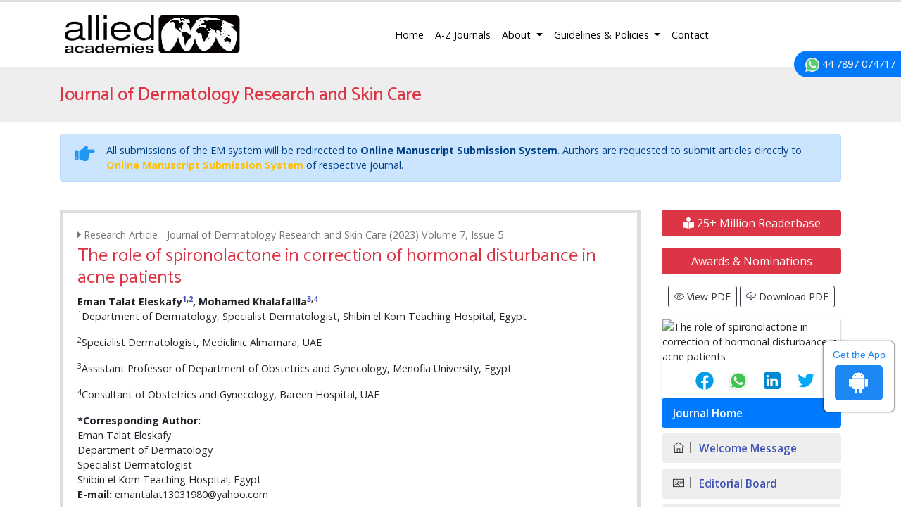

--- FILE ---
content_type: text/html; charset=UTF-8
request_url: https://www.alliedacademies.org/articles/the-role-of-spironolactone-in-correction-of-hormonal-disturbance-in-acne-patients-27173.html
body_size: 16154
content:
<!DOCTYPE html>
<html lang="en">
	<head>
	<meta charset="utf-8">
	<meta name="viewport" content="width=device-width, initial-scale=1, shrink-to-fit=no">
	<link rel="alternate" href="" hreflang="en"/>
<link rel="canonical" href="https://www.alliedacademies.org/articles/the-role-of-spironolactone-in-correction-of-hormonal-disturbance-in-acne-patients-27173.html">
<link rel="shortcut icon" href="https://www.alliedacademies.org/images/favicon.ico"/>
<!-- Bootstrap CSS -->
<link rel="stylesheet" href="https://cdnjs.cloudflare.com/ajax/libs/jqueryui/1.12.1/jquery-ui.css" />
<link rel="stylesheet" href="https://stackpath.bootstrapcdn.com/bootstrap/4.1.1/css/bootstrap.min.css">
<link href="https://fonts.googleapis.com/css?family=Open+Sans:300,300i,400,400i,600,600i,700,700i,800,800i" rel="stylesheet">
<link href="https://fonts.googleapis.com/css?family=Catamaran:100,200,300,400,500,600,700,800,900" rel="stylesheet">
<link rel="stylesheet" href="https://cdnjs.cloudflare.com/ajax/libs/animate.css/3.5.2/animate.min.css" />
<link rel="stylesheet" href="https://use.fontawesome.com/releases/v5.7.1/css/all.css">
<link rel="stylesheet" href="https://www.alliedacademies.org/css/metisMenu.min.css">
<link rel="stylesheet" href="https://www.alliedacademies.org/css/dzsparallaxer.css">
<link rel="stylesheet" href="https://www.alliedacademies.org/assets/css/icons.css">
<link rel="stylesheet" href="https://www.alliedacademies.org/assets/css/author.css">
<link rel="stylesheet" href="https://www.alliedacademies.org/css/global.css">
<link rel="stylesheet" href="https://www.alliedacademies.org/css/styles.css">

<!-- Google tag (gtag.js) -->
<script async src="https://www.googletagmanager.com/gtag/js?id=G-Q6TCJGJW4D" type="f0f2728cf9bc95387672be95-text/javascript"></script>
<script type="f0f2728cf9bc95387672be95-text/javascript">
  window.dataLayer = window.dataLayer || [];
  function gtag(){dataLayer.push(arguments);}
  gtag('js', new Date());

  gtag('config', 'G-Q6TCJGJW4D');
</script>	<title>
	The role of spironolactone in correction of hormonal disturbance in acne patients	</title>
	<meta name="keywords" content="Acne vulgaris, Hormones, Spironolactone.">
	<meta name="description" content="Introduction: Acne vulgaris is a common chronic skin disease involving blockage and/or inflammation of pilosebaceous units (hair follicles and their accompanying sebaceous gland). .. ">
	<meta name="citation_publisher" content="Allied Academies"/>
	<meta name="citation_journal_title" content="Journal of Dermatology Research and Skin Care">
	<meta name="citation_title" content="The role of spironolactone in correction of hormonal disturbance in acne patients">
		<meta name="citation_author" content="Eman Talat Eleskafy"/>
		<meta name="citation_author" content="Mohamed Khalafallla"/>
		<meta name="citation_year" content="2023">
	<meta name="citation_volume" content="7">
	<meta name="citation_issue" content="5">
		<meta name="citation_doi" content="10.35841/aadrsc-7.5.166">
			<meta name="citation_issn" content="Open Access">
			<meta name="citation_publication_date" content=""/>
				<meta name="citation_abstract" content="Introduction: Acne vulgaris is a common chronic skin disease involving blockage and/or inflammation of pilosebaceous units (hair follicles and their accompanying sebaceous gland).  Acne can present as non-inflammatory lesions, inflammatory lesions, or a mixture of both, affecting mostly the face but also the back and chest. Polycystic ovary syndrome is the most common cause of hyperandrogenism in women. Spironolactone is an antagonist for mineralocorticoid receptors and used for treatment of hypertension, congestive heart failure, nephrotic syndrome. I t causes decrease of androgen production which lead to decrease sebum so use in the treatment of acne. 
Aim of the study: We evaluated the efficacy of spironolactone therapy in women with acne and improvement of hormonal changes.
Patients and Methods: This is a retrospective study done in our hospital between January to December 2022 on 200 patients diagnosed by dermatologist as acne vulgaris. All diagnosed cases were referred to gyncological clinic to evaluate hormones as follicle-stimulating hormone, serum levels of testosterone, dehydroepiandrosterone sulphate, luteinizing hormone, prolactin, and blood sugar, insulin on the second or third day of the cycle.  Spironolactone 100 mg was given once daily for all patients for 12 weeks. Follow up was done at weeks 4and 8. Hormonal profile was repeated at Week 12. 
Conclusion: Spironolactone reduces hyperandrogenic state with significant improvement of hormonal disturbance in acne patient.">
	
	<meta name="citation_fulltext_html_url" content="https://www.alliedacademies.org/articles/the-role-of-spironolactone-in-correction-of-hormonal-disturbance-in-acne-patients-27173.html">
	<meta name="citation_pdf_url" content="https://www.alliedacademies.org/articles/the-role-of-spironolactone-in-correction-of-hormonal-disturbance-in-acne-patients.pdf">
	<meta name="citation_abstract_html_url" content="https://www.alliedacademies.org/abstract/the-role-of-spironolactone-in-correction-of-hormonal-disturbance-in-acne-patients-27173.html">
	<script type="f0f2728cf9bc95387672be95-text/javascript">
		function openimage(theURL, winName, features) {
			window.open(theURL, winName, features);
		}
	</script>
	</head>
	<body class="border-top-3 border-danger">
<svg class="d-none">
<defs>
  <path id="tabshape" d="M80,60C34,53.5,64.417,0,0,0v60H80z"/>
</defs>
</svg>
<header>
  <nav class="navbar navbar-expand-lg navbar-light">
    <div class="container"> <a class="navbar-brand w-xs-50" href="https://www.alliedacademies.org/" title="Allied Academies"> <img src="https://www.alliedacademies.org/images/allied-academies-logo.png" alt="Allied Academies" class="max-height-60 img-fluid"> </a>
      <button class="navbar-toggler" type="button" data-toggle="collapse" data-target="#mainNav" aria-controls="mainNav" aria-expanded="false" aria-label="Toggle navigation"> <span class="navbar-toggler-icon"></span> </button>
      <div class="collapse navbar-collapse justify-content-end" id="mainNav">
        <div class="navbar-nav"> <a class="nav-item nav-link active" href="https://www.alliedacademies.org/" title="Allied Academies">Home</a>
        <a class="nav-item nav-link" href="https://www.alliedacademies.org/journals.php" title="A-Z Journals">A-Z Journals</a>
          <li class="nav-item dropdown"> <a class="nav-link dropdown-toggle" href="#" id="About" data-toggle="dropdown" aria-haspopup="true" aria-expanded="false" title="About"> About </a>
            <div class="dropdown-menu animated fadeInUp" aria-labelledby="About"> <a class="dropdown-item" href="https://www.alliedacademies.org/#" title="FAQs">FAQs</a> <a class="dropdown-item" href="https://www.alliedacademies.org/history.php" title="History">History</a> </div>
          </li>
          <li class="nav-item dropdown"> <a class="nav-link dropdown-toggle" href="#" id="GuidelinesPolicies" data-toggle="dropdown" aria-haspopup="true" aria-expanded="false" title="Guidelines and Policies"> Guidelines &amp; Policies </a>
            <div class="dropdown-menu animated fadeInUp" aria-labelledby="GuidelinesPolicies"> <a class="dropdown-item" href="https://www.alliedacademies.org/publication-policies-and-procedures.php" title="Publication Policies and Procedures">Publication Policies and Procedures</a> <a class="dropdown-item" href="https://www.alliedacademies.org/publication-guidelines.php" title="Publication Guidelines">Publication Guidelines</a> <a class="dropdown-item" href="https://www.alliedacademies.org/journal-submission-instructions.php" title="Journal Submission Instructions">Journal Submission Instructions</a> <a class="dropdown-item" href="https://www.alliedacademies.org/code-of-conduct.php" title="Code of Conduct">Code of Conduct</a> <a class="dropdown-item" href="https://www.alliedacademies.org/ethics.php" title="Ethics">Ethics</a> </div>
          </li>
          <a class="nav-item nav-link" href="https://www.alliedacademies.org/contact.php" title="Contact">Contact</a> 
		  
               
                <div id="google_translate_element" align="center" style="width:180px;"></div>
                <script type="f0f2728cf9bc95387672be95-text/javascript">
                function googleTranslateElementInit() {
                new google.translate.TranslateElement( {
                pageLanguage: 'en'
                }, 'google_translate_element' );
                }
                </script> 
                <script src="https://translate.google.com/translate_a/element.js?cb=googleTranslateElementInit" type="f0f2728cf9bc95387672be95-text/javascript"></script>
             		  
		  </div>
      </div>
    </div>
  </nav>
  <section class="bg-grey-200">
    <div class="container py-4">
      <div class="row align-items-center justify-content-between">
        <div class="col-12 col-sm-12">
                  <h2 class="text-danger mb-0 font-size-26 fweight-500">Journal of Dermatology Research and Skin Care</h2>
                  </div>
<!--
        <div class="col-12 col-sm-5">
          <form class="form-inline justify-content-sm-end" action="https://www.alliedacademies.org/search-results.php" method="get">
						<div class="form-group mx-sm-3">
							<input class="form-control brd-grey-500" type="text" placeholder="Search" name="keyword" id="keyword" required="required">
						</div>
            <input type="submit" name="search" value="Search" class="btn btn-primary">
            <script language="javascript">
								$("#keyword").coolautosuggest({
									url:"https://www.alliedacademies.org/author-names.php?chars=",
								});
						</script>
          </form>
        </div>
-->
      </div>
    </div>
  </section>
  
	
<!--=================manuscript Sub================-->
<div class="container">
	<div class="media alert alert-primary mt-3">
		<i class="fas fa-hand-point-right fa-2x align-self-center mr-3 animated infinite bounce slow blue-500"></i>
		<div class="media-body">
			All submissions of the EM system will be redirected to <strong>Online Manuscript Submission System</strong>. Authors are requested to submit articles directly to <a href="https://www.scholarscentral.org/submissions/dermatology-research-skin-care.html" target="_blank" class="text-warning" title="Online Manuscript Submission System"><strong>Online Manuscript Submission System</strong></a> of respective journal.
		</div>
	</div>
</div>
<!--============Manuscript Sub================-->
    
</header>

<!--  -->

<div class="phonering-alo-phone phonering-alo-green phonering-alo-show bg-primary p-2 rounded-right" id="feedback">
 <div class="phonering-alo-ph-circle"></div>
  
<!-- Reach Us <img src="https://www.imedpub.com/images/telephone-white.svg" alt="Journal of Dermatology Research and Skin Care" width="20" class="ml-2"> -->
  <img src="https://www.imedpub.com/images/whatsapp.svg" alt="Journal of Dermatology Research and Skin Care" width="20" class="ml-2"> 44 7897 074717</div>
<section class="py-4">
	<div class="container">
		<div class="row">
			<main class="col-xs-12 col-sm-9">
				<div class="card border-5 rounded-0">
					<article class="card-body full-text">
                    <p class="grey-600 mb-1"><i class="fa fa-caret-right" aria-hidden="true"></i> Research Article - Journal of Dermatology Research and Skin Care (2023) Volume 7, Issue 5</p> 
						<h1 class="text-danger font-size-26 fweight-400">The role of spironolactone in correction of hormonal disturbance in acne patients</h1>
												<strong>Eman Talat Eleskafy<sup><a href="#a1">1</a>,<a href="#a2">2</a></sup>, Mohamed Khalafallla<sup><a href="#a3">3</a>,<a href="#a4">4</a></sup></strong>
<p><sup>1</sup><a name="a1" id="a1"></a>Department of Dermatology, Specialist Dermatologist, Shibin el Kom Teaching Hospital, Egypt</p>
<p><sup>2</sup><a name="a2" id="a2"></a>Specialist Dermatologist, Mediclinic Almamara, UAE</p>
<p><sup>3</sup><a name="a3" id="a3"></a>Assistant Professor of Department of Obstetrics and Gynecology, Menofia University, Egypt</p>
<p><sup>4</sup><a name="a4" id="a4"></a>Consultant of Obstetrics and Gynecology, Bareen Hospital, UAE</p>
<dl class="dl-horizontal">
  <dt>*Corresponding Author:</dt>
  <dd>Eman Talat Eleskafy<a name="corr" id="corr"></a><br />
    Department of Dermatology<br />
Specialist Dermatologist<br />
Shibin el Kom Teaching Hospital, Egypt<br />
    <strong>E-mail:</strong> emantalat13031980@yahoo.com</dd>
</dl>
<p><strong>Received</strong>: 25-Sept-2023, Manuscript No. AADRSC-23-112760; <strong>Editor assigned:</strong> 27-Sept-2023, PreQC No. AADRSC-23-112760(PQ); <strong>Reviewed</strong>: 11-Oct-2023, QC No
  AADRSC-23-112760; <strong>Revised</strong>: 16-Oct-2023, Manuscript No. AADRSC-23-112760(R); <strong>Published</strong>: 23-Oct-2023, DOI:10.35841/aadrsc-7.5.166</p>
<p><strong>Citation</strong>: Eleskafy ET, Khalafallla M. The role of spironolactone in correction of hormonal disturbance in acne patients. Dermatol Res Skin
Care. 2023; 7(5):166</p>						<div>
                        							<strong>Visit for more related articles at </strong> <a href="https://www.alliedacademies.org/journal-dermatology-research-skin-care/volume-selector.php" title="Journal of Dermatology Research and Skin Care"> Journal of Dermatology Research and Skin Care </a>                           
						</div>
												<!-- <h3>Abstract</h3> -->
						<h2 class="post-title">Abstract</h2>
						<p style="text-align: justify;"><strong><span style="font-family: &quot;Times New Roman&quot;;">Introduction: Acne vulgaris is a common chronic skin disease involving blockage and/or <a target='_blank' href='https://www.alliedacademies.org/scientific-journals/inflammation-11391.html'>inflammation</a> of pilosebaceous units (hair follicles and their accompanying sebaceous gland).  Acne can present as non-inflammatory lesions, inflammatory lesions, or a mixture of both, affecting mostly the face but also the back and chest. Polycystic ovary syndrome is the most common cause of hyperandrogenism in women. Spironolactone is an antagonist for mineralocorticoid receptors and used for treatment of hypertension, congestive heart failure, nephrotic syndrome. I t causes decrease of androgen production which lead to decrease sebum so use in the treatment of acne. <br />
Aim of the study: We evaluated the efficacy of spironolactone therapy in women with acne and improvement of hormonal changes.<br />
Patients and Methods: This is a retrospective study done in our hospital between January to December 2022 on 200 patients diagnosed by dermatologist as acne vulgaris. All diagnosed cases were referred to gyncological clinic to evaluate hormones as follicle-stimulating hormone, serum levels of testosterone, dehydroepiandrosterone sulphate, luteinizing hormone, prolactin, and blood sugar, insulin on the second or third day of the cycle.  Spironolactone 100 mg was given once daily for all patients for 12 weeks. Follow up was done at weeks 4and 8. Hormonal profile was repeated at Week 12. <br />
Conclusion: Spironolactone reduces hyperandrogenic state with significant improvement of hormonal disturbance in acne patient.</span></strong></p>												<h2 class="post-title">Keywords</h2>
<p>Acne vulgaris, Hormones, Spironolactone.</p>
<h2 class="post-title">Introduction</h2>
<p>Acne vulgais is caused by blockage of hair follicles with
  oil of skin, bacteria and dead skin cells which may cause
  inflammation. Acne vulgaris can occur at any age but it is very
  common in teens and about 50 million are affected in United
  States, diet, hormones and diet can cause acne. Large amounts
  of sebum are produced by sebaceous glands which are markedly
  increased during puberty due to the effect of male sex hormones.
  For around 40% of women, acne may continue well into their 40s
  because of hormonal changes. By age 30 most acne stop to occur
  again but it recurs due to stress or overweight, sleep deprivation,
  which elevate the level of cortisol which affect the level of
  blood sugar and increase the sebum production. But some adults
  continue to have acne in their 40s or 50s [<a href="#1" title="1">1</a>].</p>
<p>Women who usually use skin care products can develop acne
  as these products block the pores and increase the bacteria,
  like Alcohol-based toners, astringents, exfoliates, oil-based
  cosmetics, thick skin creams and moisturizers and harsh soaps or cleansers, dryness can occur from over cleaning of the
  skin which stimulate sebum production and development of
  acne. Family history of acne is a predisposing factor for acne
  especially if first degree relatives [<a href="#2" title="2">2</a>].</p>
<p>Gene mutations may be the cause of over production of
  acne. This seems particularly true in families where one or
  both parents have severe acne with scarring; rarely do their
  children escape significant acne breakouts. Many medications
  can affect hormones that influence the production of sebum.
  Others cause acne when treatment is stopped and hormone
  levels are suddenly imbalanced.</p>
<p>These include drugs like: 5 Oral corticosteroids, Oral
  contraceptives, Contraceptive injections (Depo-Provera),
  Contraceptive devices like Mirena IUD, Testosterone,
  Anabolic steroids, Anti-epilepsy drugs, Anti-tuberculosis
  drugs, Lithium, Immunosuppressant like cyclosporine [<a href="#3" title="3">3</a>].</p>
<p>Spironolactone is a mineralocorticoid receptor antagonist.
  The safety of long-term spironolactone use is well established given that it has been approved by the U.S. Food and Drug
  Administration (FDA) since 1960. (Pitt et al.,1999). It is
  also an androgen receptor antagonist and has been shown
  to reduce sebum production in vivo (Goodfellow et al., 1984),
  leading to an increase in off-label usage for the treatment of
  hyperandrogenism. Because androgens mediate increased sebum
  production, they have been implicated in the pathophysiology of
  acne (Zouboulis et al., 1994), which led to the current acceptance
  of spironolactone as a non-antibiotic alternative to traditional
  systemic treatments for women with acne [<a href="#4" title="4">4</a>].</p>
<p>Spironolactone is an anti-inflammatory alternative to traditional
  systemic acne treatments, partly because androgens increase
  sebum production (Zouboulis et al., 1994). A recent study
  implicates androgens as a key factor in acne pathophysiology
  (Zouboulis et al., 1994), which led to the acceptance of
  spironolactone as a non-antibiotic alternative to traditional
  systemic acne treatments. Because androgens generate more
  sebum, they have been implicated in the pathophysiology of
  acne (Zouboulis et al., 1994) [<a href="#5" title="5">5</a>].</p>
<p>Hormonal acne is a type of acne triggered by hormone
  fluctuations or imbalances. Although it&rsquo;s more prevalent
  during puberty as a result of hormonal changes, hormonal
  acne can persist throughout adulthood. Women are especially
  affected as they go through multiple hormonal changes during
  a lifetime, such as during menstruation and menopause.
  Hormonal acne is typically found on the lower part of the face,
  including lower cheeks and jawline. However, it can develop
  on other body parts like the back or chest.</p>
<h2 class="post-title">Patients and Methods</h2>
<p>Our retrospective study was conducted in Menofia university
  hospital, Egypt, UAE between January and December 2022.
  A written informed consent for participation was obtained
  from the patient as well as photo consent from the patient who is used as an example in this article, and all participants
  were informed about the study. An ethical committee of the
  hospital approved the study. The study comprised adult female
  patients who visited our clinic between January and December
  2022, had a diagnosis of acne, and fulfilled the other inclusion
  requirements. All patients who visited the dermatological
  clinic were given the acne diagnosis. Patients who fit these
  criteria were not allowed to receive treatment for their acne,
  including systemic treatment, topical treatment, and any kind
  of dermatological procedure. They were also not allowed to
  be pregnant, lactating, taking oral contraceptives or other
  hormone replacement therapies known to cause acne [<a href="#6" title="6">6</a>].</p>
<p>Evaluation of the patients was done in the form of full history,
  parity, age, medical history. After clinical diagnosis of patients
  with acne, they are referred to gynecologist to make hormonal
  tests in the amount of blood sugar, insulin, thyroid-stimulating
  hormone, luteinizing hormone, follicle-stimulating hormone,
  prolactin, and testosterone in the bloodstream on the second
  or third day of the cycle. Spironolactone 100 mg was given
  once daily for all patients for 12 weeks s. Patient follow-up
  at weeks 4and 8. Hormonal profile was repeated at Week 12.</p>
<h2 class="post-title">Results</h2>
<p>In our study, 200 patients who met the inclusion and exclusion
  criteria were included. Four instances were removed from the
  study because they became pregnant, and six patients were
  also removed because they failed to be followed up throughout
  the study's 12-week follow-up period. Participants in the study
  had a median age of 22 years and a mean age of 22.98 3.423
  years. The median age of acne beginning was 19, with a mean
  age of 19.453.7 years (<strong>Table 1</strong>).</p>
<div class="table-responsive">
  <table class="table table-bordered">
    <thead>
      <tr>
        <td colspan="2"><strong>Clinical    presentation</strong></td>
      </tr>
      <tr>
        <td>Acne</td>
        <td>200 (100%)</td>
      </tr>
      <tr>
        <td>Irregular menstruation</td>
        <td>176 (88%)</td>
      </tr>
      <tr>
        <td>Obesity</td>
        <td>123 (61.5%)</td>
      </tr>
      <tr>
        <td>Infertility</td>
        <td>56 (28%)</td>
      </tr>
      <tr>
        <td>Hirsutism</td>
        <td>135 (67.5%)</td>
      </tr>
    </thead>
  </table>
</div>
<p><strong>Table 1:&nbsp; </strong>Clinical presentation</p>
<p>Most of cases showed irregular periods in the form of irregular
  menstruation as period has no fixed time also may lasted for
  one or 2 days with little blood flow less than 40 ml. Hirsutism is also presented in 67.5% of cases. Good number of patients
  is single so they do not think of pregnancy but the married
  patients about 50% of them seeking for conception and 82 %
  are primary infertility (<strong>Table 2</strong>) [<a href="#7" title="7">7</a>].</p>
<div class="table-responsive">
  <table class="table table-bordered">
    <thead>
      <tr>
        <th colspan="4">Hormonal profile of patients before    and after treatment with spironolactone</th>
      </tr>
      <tr>
        <th>Hormonal profile</th>
        <th>Before treatment</th>
        <th>After treatment</th>
        <th>P value</th>
      </tr>
    </thead>
    <tbody>
      <tr>
        <td>LH mean</td>
        <td>11.84&plusmn;4.37</td>
        <td>&nbsp;5.06&plusmn;1.52</td>
        <td>&lt;0.05</td>
      </tr>
      <tr>
        <td>LH median</td>
        <td>11.45</td>
        <td>5</td>
        <td>&lt;0.01</td>
      </tr>
      <tr>
        <td>FSH mean</td>
        <td>5.49&plusmn;1.08</td>
        <td>5.43&plusmn;0.91</td>
        <td>&gt;0.05</td>
      </tr>
      <tr>
        <td>FSH median</td>
        <td>5.42</td>
        <td>5.15</td>
        <td>&gt;0.05</td>
      </tr>
      <tr>
        <td>LH to FSH ratio mean</td>
        <td>2.31&plusmn;0.77</td>
        <td>0.95&plusmn;0.23 </td>
        <td>&lt;0.001</td>
      </tr>
      <tr>
        <td>LH to FSH ratio median</td>
        <td>2.17</td>
        <td>0.95</td>
        <td>&lt;0.001</td>
      </tr>
      <tr>
        <td>TSH mean</td>
        <td>1.11&plusmn;0.24</td>
        <td>1.01&plusmn;0.12</td>
        <td>&gt;0.05</td>
      </tr>
      <tr>
        <td>TSH median</td>
        <td>1.1</td>
        <td>1.01</td>
        <td>&gt;0.05</td>
      </tr>
      <tr>
        <td>Prolactin mean</td>
        <td>26.12&plusmn;35.56</td>
        <td>10.82&plusmn;4.15</td>
        <td>&gt;0.05</td>
      </tr>
      <tr>
        <td>Prolactin median</td>
        <td>18.85</td>
        <td>14.12</td>
        <td>&nbsp;</td>
      </tr>
      <tr>
        <td>Testosterone&nbsp; mean</td>
        <td>2.05&plusmn;0.48</td>
        <td>0.85&plusmn;0.31</td>
        <td>&gt;0.05</td>
      </tr>
      <tr>
        <td>Testosterone median</td>
        <td>2</td>
        <td>0.8</td>
        <td>&nbsp;</td>
      </tr>
    </tbody>
  </table>
</div>
<p><strong>Table 2: </strong>Hormonal profile of patients before and after treatment with spironolactone</p>
<p>In our investigation, spironolactone medication for three
  months resulted in a considerable decline in serum LH levels
  without a corresponding change in FSH levels; however there
  was a shift in the LH to FSH ratio. There was a significant
  decrease in serum prolactin levels from before treatment to
  after treatment. No change in TSH level. Total testosterone
  decreased after treatment with significant difference.</p>
<h2 class="post-title">Discussion</h2>
<p>Despite the fact that oral spironolactone is successful at
  treating acne, the trials are too few and small for the FDA to
  approve it or for the Cochrane Database of Systemic Reviews
  to endorse its usage (Brown et al., 2009). Majority of the study
  concentrate on the improvement of the clinical pictures of acne
  which is subjective in cases but our study documented the
  hormonal changes which occurred after use of spironolactone.
  Medical treatment of the patients of acne patients in our study
  included isoretnoid, local and systemic antibiotics in the form
  of doxyclicline or clindamycin we did not prescribe any other
  medications which might affect the hormones of the patients
  like oral combined pills or metformin. We did not go for
  ultrasound findings of the patients to diagnose the polycystic
  ovaries or not [<a href="#8" title="8">8</a>].</p>
<p>Our aim was to evaluate the effect of spironolactone in
  improvement of hormonal disturbance of acne patients. About
  65 % of patients documented their improvement and regularity
  of menstruation after taking of medications which made them
  happy but some patients were excluded from the study as they
  got pregnant which was considered a very nice feedback of the
  line of medications. The side effects of the medications were
  monitored according to the patient complain, little few patients
  complained of dry skin after 6 weeks of use of medications but
  no dyspnoea or dizziness happened. The number of patients
  was good as we made the study so easy and for patients who
  could do hormonal profiles.</p>
<p>As a result, for many dermatologists, spironolactone is still
  an option rather than a go-to medication for treating acne
  in female patients. Spironolactone needs more study before
  it can be considered a legitimate systemic acne treatment.
  The addition of this more comprehensive retrospective
  analysis to the literature will help to further solidify the idea
  that spironolactone is a safe and efficient therapy option for
  people with acne. Spironolactone's safety record is more wellestablished
  than it is for treating acne. There have been two
  significant randomized placebo-controlled, double-blind
  studies of spironolactone for the treatment of acne sufferers
  since the identification of its anti-androgenic properties.
  Despite having only 36 and 21 patients, respectively,
  the investigations both showed a statistically significant
  reduction in acne. (Goodfellow et al., 1984, Muhlemann et
  al.,1986) [<a href="#9" title="9">9</a>].</p>
<p>According to a larger retrospective study, 93.4% of 85
  individuals who received spironolactone for their acne
  exhibited some improvement (Shaw, 2000). Medical
  professionals have also started evaluating the effectiveness
  of topical spironolactone gels in an effort to lessen systemic
  symptoms. One early investigation (Walton et al., 1986)
  revealed there was no decrease in sebum excretion. Recent
  randomized controlled trials on the treatment of acne have
  yielded conflicting outcomes, which indicates that topical
  spironolactone gel is not an effective alternative for systemic
  spironolactone (Afzali et al., 2012, Kelidari et al., 2016).</p>
<p>Because it has numerous, possibly harmful side effects such
  teratogenicity and depression, isotretinoin therapy is not
  as safe as spironolactone. Spironolactone offers women an
  excellent chance to achieve and maintain acne clearance with
  regular use because it has higher percentage improvement
  rates than minocycline, percentage improvement rates that are
  comparable to oral contraceptives, and a better safety profile
  than isotretinoin [<a href="#10" title="10">10</a>].</p>
<h2 class="post-title">Conclusion</h2>
<p>Spironolactone should be considered in the line of treatment
  of acne specially patients received isotretinoin and stopped it
  due to side effects spironolactone is a safe medication and has
  no effect in liver functions or lipid profile patient presented
  with irregular menstruation can use spironolactone to correct
  the abnormal hormone.</p>						
												<!-- <h3>References</h3> -->
						<h2 class="post-title">References</h2>
						<ol>
  <li><a name="1" id="1"></a>SHAPIRO  G, EVRON S. <a href="https://academic.oup.com/jcem/article-abstract/51/3/429/2677976" target="_blank">A novel use of spironolactone: Treatment of  Hirsutism.</a> J Clin Endocrinol Metab. 1980;51(3):429-32.</li>
  <p align="right"><a href="https://www.semanticscholar.org/paper/A-novel-use-of-spironolactone%3A-treatment-of-Shapiro-Evron/f70ccae8fd8710ec6cc78b9bc051fce6d1e0ba60" target="_blank"><u>Indexed at</u></a>, <a href="https://scholar.google.com/scholar?hl=en&amp;as_sdt=0%2C5&amp;q=A+novel+use+of+spironolactone%3A+Treatment+of+Hirsutism.&amp;btnG=" target="_blank"><u>Google Scholar</u></a>, <a href="https://doi.org/10.1210/jcem-51-3-429" target="_blank"><u>Cross Ref</u></a></p>
  <li><a name="2" id="2"></a>Legro  RS, Arslanian SA, Ehrmann DA, et al. <a href="https://academic.oup.com/jcem/article-abstract/98/12/4565/2833703" target="_blank">Diagnosis and treatment of polycystic ovary  syndrome: An Endocrine Society clinical practice guideline.</a> J Clin Endocrinol Metab. 2013;98(12):4565-92.</li>
  <p align="right"><a href="https://www.semanticscholar.org/paper/Diagnosis-and-Treatment-of-Polycystic-Ovary-An-Legro-Arslanian/dce1a7c54b2d9685d93bed96f159184fbe3ee0b3" target="_blank"><u>Indexed at</u></a>, <a href="https://scholar.google.com/scholar?hl=en&amp;as_sdt=0%2C5&amp;q=Diagnosis+and+treatment+of+polycystic+ovary+syndrome%3A+An+Endocrine+Society+clinical+practice+guideline.&amp;btnG=" target="_blank"><u>Google Scholar</u></a>, <a href="https://doi.org/10.1210/jc.2013-2350" target="_blank"><u>Cross Ref</u></a></p>
  <li><a name="3" id="3"></a>Grandhi  R, Alikhan A. <a href="https://karger.com/drm/article-abstract/233/2-3/141/117619" target="_blank">Spironolactone for the treatment of acne: A 4-year  retrospective study.</a> Dermatol. 2017;233(2-3):141-4.</li>
  <p align="right"><a href="https://www.semanticscholar.org/paper/Spironolactone-for-the-Treatment-of-Acne%3A-A-4-Year-Grandhi-Alikhan/79fdc63d2cd6390c2ca7df6b8f5bd1b6a555fb61" target="_blank"><u>Indexed at</u></a>, <a href="https://scholar.google.com/scholar?hl=en&amp;as_sdt=0%2C5&amp;q=Spironolactone+for+the+treatment+of+acne%3A+A+4-year+retrospective+study.+&amp;btnG=" target="_blank"><u>Google Scholar</u></a>, <a href="https://doi.org/10.1159/000471799" target="_blank"><u>Cross Ref</u></a></p>
  <li><a name="4" id="4"></a>Charny  JW, Choi JK, James WD. <a href="https://www.sciencedirect.com/science/article/pii/S2352647516300363" target="_blank">Spironolactone for the treatment of acne in women, a  retrospective study of 110 patients.</a> Int J Women Dermatol. 2017;3(2):111-5.</li>
  <p align="right"><a href="https://www.semanticscholar.org/paper/Spironolactone-for-the-treatment-of-acne-in-women%2C-Charny-Choi/018c9cd535b751d13603161e63339430898bf130" target="_blank"><u>Indexed at</u></a>, <a href="https://scholar.google.com/scholar?hl=en&amp;as_sdt=0%2C5&amp;q=Spironolactone+for+the+treatment+of+acne+in+women%2C+a+retrospective+study+of+110+patients.+&amp;btnG=" target="_blank"><u>Google Scholar</u></a>, <a href="https://doi.org/10.1016/j.ijwd.2016.12.002" target="_blank"><u>Cross Ref</u></a></p>
  <li><a name="5" id="5"></a>Isvy-Joubert  A, Nguyen JM, Gaultier A, et al. <a href="https://link.springer.com/article/10.1684/ejd.2017.3062" target="_blank">Adult female acne treated with spironolactone: A  retrospective data review of 70 cases.</a> Eur J Dermatol. 2017;27:393-8.</li>
  <p align="right"><a href="https://www.semanticscholar.org/paper/Adult-female-acne-treated-with-spironolactone%3A-a-of-Isvy-Joubert-Nguyen/9213e9ccd9f80379510cc44fe63a174c48701deb" target="_blank"><u>Indexed at</u></a>, <a href="https://scholar.google.com/scholar?hl=en&amp;as_sdt=0%2C5&amp;q=Adult+female+acne+treated+with+spironolactone%3A+A+retrospective+data+review+of+70+cases.+&amp;btnG=" target="_blank"><u>Google Scholar</u></a>, <a href="https://doi.org/10.1684/ejd.2017.3062" target="_blank"><u>Cross Ref</u></a></p>
  <li><a name="6" id="6"></a>Shaw  JC. <a href="https://www.sciencedirect.com/science/article/pii/S019096220065020X" target="_blank">Low-dose adjunctive spironolactone in the treatment  of acne in women: A retrospective analysis of 85 consecutively treated  patients.</a> J Am Acad  Dermatol. 2000;43(3):498-502.</li>
  <p align="right"><a href="https://www.semanticscholar.org/paper/Low-dose-adjunctive-spironolactone-in-the-treatment-Shaw/0bf4b3ebe78da565b2a0d71d03002e645f154c8b" target="_blank"><u>Indexed at</u></a>, <a href="https://scholar.google.com/scholar?hl=en&amp;as_sdt=0%2C5&amp;q=Low-dose+adjunctive+spironolactone+in+the+treatment+of+acne+in+women%3A+a+retrospective+analysis+of+85+consecutively+treated+patients.+&amp;btnG=" target="_blank"><u>Google Scholar</u></a>, <a href="https://doi.org/10.1067/mjd.2000.105557" target="_blank"><u>Cross Ref</u></a></p>
  <li><a name="7" id="7"></a>Tan  J, Kang S, Leyden J. <a href="https://europepmc.org/article/med/28300850" target="_blank">Prevalence  and risk factors of acne scarring among patients consulting dermatologists in  the USA.</a> J Drugs Dermatol.  2017;16(2):97-102.</li>
  <p align="right"><a href="https://www.semanticscholar.org/paper/Prevalence-and-Risk-Factors-of-Acne-Scarring-Among-Tan-Kang/0c62a77d2b670429442a92e7b9800de7967461bd" target="_blank"><u>Indexed at</u></a>, <a href="https://scholar.google.com/scholar?hl=en&amp;as_sdt=0%2C5&amp;q=Prevalence+and+risk+factors+of+acne+scarring+among+patients+consulting+dermatologists+in+the+USA.&amp;btnG=" target="_blank"><u>Google Scholar</u></a></p>
  <li><a name="8" id="8"></a>Perkins  AC, Maglione J, Hillebrand GG, et al. <a href="https://www.liebertpub.com/doi/abs/10.1089/jwh.2010.2722" target="_blank">Acne vulgaris in women: Prevalence across the life  span.</a> J Women's  Health. 2012 Feb 1;21(2):223-30.</li>
  <p align="right"><a href="https://www.semanticscholar.org/paper/Acne-vulgaris-in-women%3A-prevalence-across-the-life-Perkins-Maglione/df186ba9098491d9fb9edd281063ce8cdac724ff" target="_blank"><u>Indexed at</u></a>, <a href="https://scholar.google.com/scholar?hl=en&amp;as_sdt=0%2C5&amp;q=Acne+vulgaris+in+women%3A+Prevalence+across+the+life+span.+&amp;btnG=" target="_blank"><u>Google Scholar</u></a>, <a href="https://doi.org/10.1089/jwh.2010.2722" target="_blank"><u>Cross Ref</u></a></p>
  <li><a name="9" id="9"></a>Francis  NA, Entwistle K, Santer M, et al. <a href="https://academic.oup.com/bjd/article-abstract/176/1/107/6747913" target="_blank">The management of acne vulgaris in primary care: a  cohort study of consulting and prescribing patterns using the Clinical Practice  Research Datalink.</a> Br J Dermatol. 2017;176(1):107-15.</li>
  <p align="right"><a href="https://www.semanticscholar.org/paper/The-management-of-acne-vulgaris-in-primary-care%3A-a-Francis-Entwistle/88048fb1d03a138066ea8f52910e0df8f2c2ac97" target="_blank"><u>Indexed at</u></a>, <a href="https://scholar.google.com/scholar?hl=en&amp;as_sdt=0%2C5&amp;q=The+management+of+acne+vulgaris+in+primary+care%3A+a+cohort+study+of+consulting+and+prescribing+patterns+using+the+Clinical+Practice+Research+Datalink.&amp;btnG=" target="_blank"><u>Google Scholar</u></a>, <a href="https://doi.org/10.1111/bjd.15081" target="_blank"><u>Cross Ref</u></a></p>
  <li><a name="10" id="10"></a>Kim  GK, Michaels BB. <a href="https://europepmc.org/article/med/22648217" target="_blank">Post-adolescent  acne in women: More common and more clinical considerations.</a> J Drugs Dermatol. 2012;11(6):708-13.</li>
  <p align="right"><a href="https://www.semanticscholar.org/paper/Post-adolescent-acne-in-women%3A-more-common-and-more-Kim-Michaels/d35474d2e0c169a2a18ea83a48b33605fc03fae9" target="_blank"><u>Indexed at</u></a>, <a href="https://scholar.google.com/scholar?hl=en&amp;as_sdt=0%2C5&amp;q=Post-adolescent+acne+in+women%3A+More+common+and+more+clinical+considerations.&amp;btnG=" target="_blank"><u>Google Scholar</u></a></p>
</ol>												
					</article>
				</div>
			</main>
			
		  	<!-- <link rel="stylesheet" href="https://maxcdn.bootstrapcdn.com/bootstrap/3.4.1/css/bootstrap.min.css"> -->
<aside class="col-12 col-sm-3 order-sm-1">
	    <a href="https://www.alliedacademies.org/journal-dermatology-research-skin-care-online-visitors-readers-129.html" class="btn btn-danger btn-block  mb-3 font-size-4"><i class="fas fa-book-reader"></i> 25+ Million Readerbase</a>
    		<a class="btn btn-danger btn-block  mb-3 font-size-4" href="https://www.alliedacademies.org/journal-dermatology-research-skin-care/nominations.php" title="Awards & Nominations">Awards & Nominations</a>
	
	<!--===========Useful Links=================-->
<div class="text-center mb-3">
	<a class="btn btn-outline-dark btn-sm" href="https://www.alliedacademies.org/articles/the-role-of-spironolactone-in-correction-of-hormonal-disturbance-in-acne-patients.pdf" title="View PDF"><i class="ti-eye"></i> View PDF</a>
	<a class="btn btn-outline-dark btn-sm" href="https://www.alliedacademies.org/download.php?download=articles/the-role-of-spironolactone-in-correction-of-hormonal-disturbance-in-acne-patients.pdf" title="Download PDF"><i class="ti-cloud-down"></i> Download PDF</a>
</div>

		<div class="card shadow-sm sidebar mb-0">
		<div class="list-group list-group-flush qr_code_image">
		<img title="QR" src="https://chart.googleapis.com/chart?chs=185x185&cht=qr&chl=https%3A%2F%2Fwww.alliedacademies.org%2Farticles%2Fthe-role-of-spironolactone-in-correction-of-hormonal-disturbance-in-acne-patients-27173.html&chld=M|0&icqrf=00b1e4" alt="The role of spironolactone in correction of hormonal disturbance in acne patients" />
		<!-- social icons-->
		 <nav class="nav nav-pills social-icons-footer sidebar_social_icons a-pl-0"> 
     &nbsp;&nbsp;&nbsp;&nbsp;&nbsp;&nbsp;&nbsp;<a style="width:30px;" title="Share This Article" target="_blank" class="nav-link" href="https://www.facebook.com/sharer.php?s=100&amp;p[title]=The role of spironolactone in correction of hormonal disturbance in acne patients&p[url]=https%3A%2F%2Fwww.alliedacademies.org%2Farticles%2Fthe-role-of-spironolactone-in-correction-of-hormonal-disturbance-in-acne-patients-27173.html"><img src="https://www.alliedacademies.org/assets/socials/facebook.png" alt="Journal of Dermatology Research and Skin Care" /></a>
	      &nbsp;&nbsp;&nbsp;&nbsp;
				<a style="width:30px;" target="_blank" href="https://web.whatsapp.com/send?text=https%3A%2F%2Fwww.alliedacademies.org%2Farticles%2Fthe-role-of-spironolactone-in-correction-of-hormonal-disturbance-in-acne-patients-27173.html" title="Share This Article" class="nav-link"><img src="https://www.alliedacademies.org/assets/socials/whatsapp.png" alt="Journal of Dermatology Research and Skin Care" /></a>
        &nbsp;&nbsp;&nbsp;&nbsp;
				<a style="width:30px;" target="_blank" href="https://www.linkedin.com/sharing/share-offsite/?url=https%3A%2F%2Fwww.alliedacademies.org%2Farticles%2Fthe-role-of-spironolactone-in-correction-of-hormonal-disturbance-in-acne-patients-27173.html" title="Share This Article" class="nav-link"><img src="https://www.alliedacademies.org/assets/socials/linkedin.png"  alt="Journal of Dermatology Research and Skin Care" /></a>
        &nbsp;&nbsp;&nbsp;&nbsp;
				<a style="width:30px;" title="Share This Article" target="_blank" href="https://twitter.com/share?text=The role of spironolactone in correction of hormonal disturbance in acne patients&url=https%3A%2F%2Fwww.alliedacademies.org%2Farticles%2Fthe-role-of-spironolactone-in-correction-of-hormonal-disturbance-in-acne-patients-27173.html" class="nav-link"><img src="https://www.alliedacademies.org/assets/socials/twitter.png" alt="Journal of Dermatology Research and Skin Care" /></a>		
			 </nav> 
		<!-- end icons -->
		</div>	
	</div>
		
  
	
<div class="cu_navgation">
	<nav class="sidebar-nav mb-3 p-0">
		<a class="navbar-brand d-block d-sm-none" href="#">Journal Menu</a>
	
		<div>
			<div class="navbar-nav flex-column w-100">
			<a class="nav-item nav-link active" href="https://www.alliedacademies.org/journal-dermatology-research-skin-care/" title="Journal Home">Journal Home</a>
						<a class="nav-item nav-link" href="https://www.alliedacademies.org/journal-dermatology-research-skin-care/welcome-message.php" title="Welcome Message"><i class="ti-home"></i> Welcome Message</a>
						<a class="nav-item nav-link" href="https://www.alliedacademies.org/journal-dermatology-research-skin-care/editors.php" title="Editorial Board"><i class="ti-id-badge"></i> Editorial Board</a>
			<a class="nav-item nav-link" href="https://www.alliedacademies.org/journal-dermatology-research-skin-care/guidelines.php" title="Author Guidelines"><i class="ti-pencil-alt"></i> Author Guidelines</a>
			   
			  <a class="nav-item nav-link" href="https://www.alliedacademies.org/journal-dermatology-research-skin-care/fast-editorial-review-process.php" title="Fast Editorial Review Process"><i class="ti-pencil-alt"></i> Fast Editorial Review Process</a> 
			       
			<a class="nav-item nav-link" href="https://www.alliedacademies.org/journal-dermatology-research-skin-care/aimsandscope.php" title="Aim & Scope"><i class="ti-pencil-alt"></i> Aim & Scope</a>
			      
                
                
            <a class="nav-item nav-link" href="https://www.alliedacademies.org/journal-dermatology-research-skin-care/citations.php" title="Citations"><i class="ti-id-badge"></i> Citations</a>
                

						<a class="nav-item nav-link" href="https://www.alliedacademies.org/journal-dermatology-research-skin-care/peer-review-process.php" title="Peer Review Process"><i class="ti-pencil-alt"></i> Peer Review Process</a>
									<a class="nav-item nav-link" href="https://www.alliedacademies.org/journal-dermatology-research-skin-care/publication-ethics.php" title="Publication Ethics & Malpractice Statement"><i class="ti-pencil-alt"></i> Publication Ethics & Malpractice Statement</a>
						<a class="nav-item nav-link" href="https://www.alliedacademies.org/journal-dermatology-research-skin-care/submit-manuscript.php" title="Submit Manuscript"><i class="ti-hand-point-up"></i> Submit Manuscript</a>
			<a class="nav-item nav-link" href="https://www.alliedacademies.org/journal-dermatology-research-skin-care/inpress.php" title="In Press"><i class="ti-files"></i>Articles in process</a>
<!--			<a class="nav-item nav-link" href="" title="Current Issue"><i class="ti-write"></i> Current Issue</a>-->
						<a class="nav-item nav-link" href="https://www.alliedacademies.org/journal-dermatology-research-skin-care/special-issue.php" title="Special Issues"><i class="ti-layers-alt"></i> Special Issues</a>
						<a class="nav-item nav-link" href="https://www.alliedacademies.org/journal-dermatology-research-skin-care/volume-selector.php" title="Volume Selector"><i class="ti-layers-alt"></i> Volume Selector</a>
            			<a class="nav-item nav-link" href="https://www.alliedacademies.org/journal-dermatology-research-skin-care/indexing.php" title="Indexing Services"><i class="ti-layers-alt"></i> Indexing Services</a>
			            			<a class="nav-item nav-link" href="https://www.alliedacademies.org/journal-dermatology-research-skin-care-advertising-71.html" title="Advertise"><i class="ti-files"></i> Advertise</a>
			 
            <a class="nav-item nav-link" href="https://www.alliedacademies.org/covid-19-peer-reviewed-journals-articles-special-issues.php" title="Advertise"><i class="ti-layers-alt"></i> COVID-19 Special Issues</a>    
		</div>
		</div>
	</nav>
</div>
<!--========== Indexedin============-->
 
<h6><a  target="_blank" href="https://scholar.google.com/citations?user=EUvdoKkAAAAJ&hl=en" title="Click here">Google Scholar citation report</a></h6>
	 	<h6 style="font-weight:bold;">Citations : 17</h6>
	
	<p><a  target="_blank" href="https://scholar.google.com/citations?user=EUvdoKkAAAAJ&hl=en" title="Click here">Journal of Dermatology Research and Skin Care received 17 citations as per Google Scholar report</a></p>
	
	<div class="card shadow-sm sidebar mb-3">
    <a href="https://www.alliedacademies.org/journal-dermatology-research-skin-care/citations.php" title="Click here"><img src="https://www.alliedacademies.org/admin/citation-images/journal-of-dermatology-research-and-skin-care-flyer.png" alt="Journal of Dermatology Research and Skin Care" class="img-fluid p_rel" /></a>
</div> 
 


<!-- conferences code start -->
<!--   -->
<!-- conferences code end -->



<!--========== Publon Image============-->
  
     
<div class="card shadow-sm sidebar mb-3">
<h6 class="card-header pr-0">Indexed In</h6>
<div class="list-group list-group-flush">
    <div class="p-0 pt-2 pl-2 index-view">
        
          
      <i class="fa fa-chevron-right" style="font-size: 11px;color: #0056b3;"></i> Publons<br>
       
          
      <i class="fa fa-chevron-right" style="font-size: 11px;color: #0056b3;"></i> Google Scholar<br>
         
    </div>
    <a href="#" class="index-read-more">		
    <div class="card-footer"><a class="nav-item nav-link" href="https://www.alliedacademies.org/journal-dermatology-research-skin-care/indexing.php" title="Special Issues">Read More</a></div>    
    </a>					
</div>	

</div>
    
<!--==========indexedin end============-->       
    <div class="card mb-3 radius-0 shadow-sm">
    <div class="card-body font-size-18 radius-0 py-2 fweight-500"> Latest Volumes </div>
    <div class="card-header">
      <select class="form-control" id="year" name="year">
              
        <option value="2025" selected = selected >
        2025</option>
                
        <option value="2024"  >
        2024</option>
                
        <option value="2023"  >
        2023</option>
                
        <option value="2022"  >
        2022</option>
                
        <option value="2021"  >
        2021</option>
                
        <option value="2020"  >
        2020</option>
                
        <option value="2019"  >
        2019</option>
                
        <option value="2018"  >
        2018</option>
                
        <option value="2017"  >
        2017</option>
              </select>
    </div>
    <div class="nav flex-column font-size-16 py-2" id="vol_disp"> 
    </div>
  </div>
  
<!---tower banner-->
<div class="card mb-3"> 
   <a href="https://www.alliedacademies.org/journal-dermatology-research-skin-care-advertising-71.html" title="Click here"><img src="https://www.alliedacademies.org/assets/images/tower-banner.jpg" alt="Journal of Dermatology Research and Skin Care" class="img-fluid p_rel" />
        <span class="p_abo cu_roundchip">
            <span>
                <h5><span>25+</span> Million Website Visitors</h5>
                <h5><span>5855+</span> Journal Visitors</h5>            </span>
        </span>
    </a>
</div>

<!--========== pmc/pubmed articles==================-->
    
<!--========== pmc/pubmed articles==================-->      
    
<!--========== Recomended Conferences ==================-->
<!--========== Recomended Conferences end==============-->      
  <!--========== OA journals============--> 
<div class="card shadow-sm sidebar mb-3">
<h6 class="card-header pr-0">Open Access Journals</h6>
<div class="list-group list-group-flush">
    <div class="list-group-item p-0 pt-2 pl-2">
      <a class="pr-2 deep-orange-400-before cu_bu" href="https://www.alliedacademies.org/chemistry-journals.php" title="Chemistry" target="_blank"><span class="text-danger mr-1"><i class="far fa-hand-point-right"></i></span>Chemistry</a>
    </div>							
    <div class="list-group-item p-0 pt-2 pl-2">
      <a class="pr-2 deep-orange-400-before cu_bu" href="https://www.alliedacademies.org/clinical-journals.php" title="Clinical Sciences" target="_blank"><span class="text-danger mr-1"><i class="far fa-hand-point-right"></i></span>Clinical Sciences</a>
    </div>							
    <div class="list-group-item p-0 pt-2 pl-2">
      <a class="pr-2 deep-orange-400-before cu_bu" href="https://www.alliedacademies.org/food-nutrition-journals.php" title="Food & Nutrition" target="_blank"><span class="text-danger mr-1"><i class="far fa-hand-point-right"></i></span>Food & Nutrition</a>
    </div>							
    <div class="list-group-item p-0 pt-2 pl-2">
      <a class="pr-2 deep-orange-400-before cu_bu" href="https://www.alliedacademies.org/general-science-journals.php" title="General Science" target="_blank"><span class="text-danger mr-1"><i class="far fa-hand-point-right"></i></span>General Science</a>
    </div>							
    <div class="list-group-item p-0 pt-2 pl-2">
      <a class="pr-2 deep-orange-400-before cu_bu" href="https://www.alliedacademies.org/genetics-molecular-biology-journals.php" title="Genetics & Molecular Biology" target="_blank"><span class="text-danger mr-1"><i class="far fa-hand-point-right"></i></span>Genetics & Molecular Biology</a>
    </div>							
    <div class="list-group-item p-0 pt-2 pl-2">
      <a class="pr-2 deep-orange-400-before cu_bu" href="https://www.alliedacademies.org/immunology-microbiology-journals.php" title="Immunology & Microbiology" target="_blank"><span class="text-danger mr-1"><i class="far fa-hand-point-right"></i></span>Immunology & Microbiology</a>
    </div>							
    <div class="list-group-item p-0 pt-2 pl-2">
      <a class="pr-2 deep-orange-400-before cu_bu" href="https://www.alliedacademies.org/medical-journals.php" title="Medical Sciences" target="_blank"><span class="text-danger mr-1"><i class="far fa-hand-point-right"></i></span>Medical Sciences</a>
    </div>							
    <div class="list-group-item p-0 pt-2 pl-2">
      <a class="pr-2 deep-orange-400-before cu_bu" href="https://www.alliedacademies.org/neurology-psychology-journals.php" title="Neurology & Psychology" target="_blank"><span class="text-danger mr-1"><i class="far fa-hand-point-right"></i></span>Neurology & Psychology</a>
    </div>							
    <div class="list-group-item p-0 pt-2 pl-2">
      <a class="pr-2 deep-orange-400-before cu_bu" href="https://www.alliedacademies.org/nursing-health-care-journals.php" title="Nursing & Health Care" target="_blank"><span class="text-danger mr-1"><i class="far fa-hand-point-right"></i></span>Nursing & Health Care</a>
    </div>							
</div>							
</div>    
<!--========== OA journals end============-->    
</aside>
<!--==================on spot load===================================-->
<script type="f0f2728cf9bc95387672be95-text/javascript" src="https://ajax.googleapis.com/ajax/libs/jquery/1.4.2/jquery.min.js"></script>
<script type="f0f2728cf9bc95387672be95-text/javascript">
$(document).ready(function()
{
$("#year").val('2025');	
yearchange('2025');	
	
$("#year").change(function()
{
var year=$("#year").val();	
yearchange(year);
});

function yearchange(year){
//var year=$("#year").val();
var journal="aadrsc";
var dataString = {'year':year,'journal':journal};

$.ajax
({
type: "POST",
url: "https://www.alliedacademies.org/vol_disp.php",
data: dataString,
cache: false,
success: function(html)
{
$("#vol_disp").html(html);
} 
});	
}

});
</script>
		</div>
	</div>
</section>
<footer class="bg-grey-800 font-size-14">
	<!--==========================
			Scroll To Top
	============================-->
	<a href="#0" class="cd-top js-cd-top">
		<svg viewBox="0 0 80 60" preserveAspectRatio="none" class="back-to-top-svg"><use xlink:href="#tabshape"></use></svg>
		<svg viewBox="0 0 80 60" preserveAspectRatio="none" class="back-to-top-svg"><use xlink:href="#tabshape"></use></svg>
		<span><i class="fas fa-angle-up"></i></span>
	</a>
	<div class="container">
		<div class="row align-items-start border-bottom-1 brd-grey-700">
			<div class="col-xs-12 col-sm-3">
				<h5 class="mt-2">Quick Links</h5>
				<nav class="nav flex-column">
					<a class="nav-link grey-100 pl-0 py-1" href="https://www.alliedacademies.org/">Home</a>
					<a class="nav-link grey-100 pl-0 py-1" href="https://www.alliedacademies.org/journals.php">Open Acces Journals</a>
					<a class="nav-link grey-100 pl-0 py-1" href="https://www.alliedacademies.org/journal-submission-instructions.php">Submission Instructions</a>
					<a class="nav-link grey-100 pl-0 py-1" href="https://www.alliedacademies.org/publication-guidelines.php">Publication Guidelines</a>
					<a class="nav-link grey-100 pl-0 py-1" href="https://www.alliedacademies.org/contact.php">Contact</a>
				</nav>
			</div>
			<div class="col-xs-12 col-sm-3">
				<h5 class="mt-2">Reach Us</h5>
				<address>
					Allied Academies<br>
					40 Bloomsbury Way<br>
					Lower Ground Floor<br>
					London, United Kingdom<br>
					WC1A 2SE 
				</address>
			</div>
			<div class="col-xs-12 col-sm-2">
				<h5 class="mt-2">Contact Us</h5>
				<p>
					Call: 44 2033180199<br>
					E-Mail: <a href="mailto:info@alliedacademies.org" class="grey-100">info@alliedacademies.org</a>
				</p>
			</div>
			<div class="col-xs-12 col-sm-3">
				<h5 class="mt-2 text-center">Follow Us</h5>
				<ul class="list-inline mb-0 text-center">
					<li class="animate-icon list-inline-item mt-0">
						<a href="https://www.facebook.com/alliedacdemies/" class="animate-icon-wrap animate-icon-sm bg-facebook-hover rounded-circle" target="_blank" title="Facebook">
							<i class="animate-icon-item fab fa-facebook-f white"></i>
							<i class="animate-icon-item fab fa-facebook-f white"></i>
						</a>
					</li>
					<li class="animate-icon list-inline-item mt-0">
						<a href="https://twitter.com/AlliedAcadamies" class="animate-icon-wrap animate-icon-sm white bg-twitter-hover rounded-circle" target="_blank" title="Twitter">
							<i class="animate-icon-item fab fa-twitter"></i>
							<i class="animate-icon-item fab fa-twitter"></i>
						</a>
					</li>
					<li class="animate-icon list-inline-item mt-0">
						<a href="https://www.linkedin.com/company/allied-academies" class="animate-icon-wrap animate-icon-sm white bg-linkedin-hover rounded-circle" target="_blank" title="Linkedin">
							<i class="animate-icon-item fab fa-linkedin-in"></i>
							<i class="animate-icon-item fab fa-linkedin-in"></i>
						</a>
					</li>
					<li class="animate-icon list-inline-item mt-0">
						<a href="https://www.instagram.com/allied_academies9/" class="animate-icon-wrap animate-icon-sm white bg-instagram-hover rounded-circle" target="_blank" title="Instagram">
							<i class="animate-icon-item fab fa-instagram"></i>
							<i class="animate-icon-item fab fa-instagram"></i>
						</a>
					</li>
				</ul>
			</div>
		</div>
		<div class="row">
			<div class="col">
				<p class="my-3">&copy; Allied Academies 2026 | Creative Commons License Open Access Journals by Allied Academies is licensed under a Creative Commons Attritbution 4.0 International License</p>
			</div>
		</div>
	</div>
</footer>
<div class="app-view">
    Get the App
    <p><a href="https://play.google.com/store/apps/details?id=com.journals.alliedacademies" target="_blank">
    	<i class="fab fa-android"></i></a></p>
</div>
<!--<div><a href="https://www.globaltechsummit.com" class="bell_icon" target="_blank"><img src="https://www.vizagtechsummit.com/images/bellicon.png" alt="Vizag Tech Summit"></a></div>-->
<!-- Optional JavaScript -->
<!-- jQuery first, then Popper.js, then Bootstrap JS -->
<script src="https://code.jquery.com/jquery-3.3.1.min.js" type="f0f2728cf9bc95387672be95-text/javascript"></script>
<script src="https://cdnjs.cloudflare.com/ajax/libs/jqueryui/1.12.1/jquery-ui.js" type="f0f2728cf9bc95387672be95-text/javascript"></script>
<script src="https://cdnjs.cloudflare.com/ajax/libs/popper.js/1.14.3/umd/popper.min.js" type="f0f2728cf9bc95387672be95-text/javascript"></script>
<script src="https://stackpath.bootstrapcdn.com/bootstrap/4.1.1/js/bootstrap.min.js" type="f0f2728cf9bc95387672be95-text/javascript"></script>
<!--==========================
Scroll To Top
============================-->
<script src="/assets/js/scroll-to-top.js" type="f0f2728cf9bc95387672be95-text/javascript"></script>
<script type="f0f2728cf9bc95387672be95-text/javascript">
	$(function () {
	  $('[data-toggle="tooltip"]').tooltip()
	})
</script>
<!--for twitter scirpt-->
<script async src="https://platform.twitter.com/widgets.js" charset="utf-8" type="f0f2728cf9bc95387672be95-text/javascript"></script>
<script language="javascript" type="f0f2728cf9bc95387672be95-text/javascript">
$( "#search_key" ).autocomplete({
	source: function(request, response) {
		$.ajax({
			url: "https://www.alliedacademies.org/author_names.php",
			type: "POST",
			dataType: "json",
			data: {
				keyword: request.term,
			},
			success: function( data ) {
				response( data );
			}
		});
	},
	select: function (event, ui) {
		$("#search_key").val(ui.item.value); 
		$("#keyword").val(ui.item.id);
		location.href = 'https://www.alliedacademies.org/search-results.php?keyword='+encodeURI(ui.item.value);	

	},
	change: function (event, ui) {
		var titletext = $('#search_key').val(); 
		if(titletext == ""){
		 $('#keyword').val(''); 
		}
	},	
	minLength: 2,
	max:50,
	highlightClass: "bold-text",
	scroll:true
});
</script>
<script type="f0f2728cf9bc95387672be95-text/javascript" src="https://www.alliedacademies.org/js/jquery.back-to-top.js"></script>
<script type="f0f2728cf9bc95387672be95-text/javascript" src="https://www.alliedacademies.org/js/dzsparallaxer.js"></script>
<script src="//cdnjs.cloudflare.com/ajax/libs/metisMenu/2.7.7/metisMenu.min.js" type="f0f2728cf9bc95387672be95-text/javascript"></script>
<!-- Custom Theme JavaScript -->
<script type="f0f2728cf9bc95387672be95-text/javascript">
	$("#menu").metisMenu({
	   triggerElement: '.nav-link',
		parentTrigger: '.nav-item',
		subMenu: '.nav.flex-column'
	 });
</script>

<!-- Go to www.addthis.com/dashboard to customize your tools -->

<!--<style>
.bell_icon {
		position: fixed;
		border-radius: 3px;
		right: 0px;
		bottom: 193px;
		color: #fff;
		z-index: 99999;
}
.bell_icon img {
		width: 100%;
		max-width: 160px;
		border-radius: 8px;
}
</style>--><script src="/cdn-cgi/scripts/7d0fa10a/cloudflare-static/rocket-loader.min.js" data-cf-settings="f0f2728cf9bc95387672be95-|49" defer></script><script defer src="https://static.cloudflareinsights.com/beacon.min.js/vcd15cbe7772f49c399c6a5babf22c1241717689176015" integrity="sha512-ZpsOmlRQV6y907TI0dKBHq9Md29nnaEIPlkf84rnaERnq6zvWvPUqr2ft8M1aS28oN72PdrCzSjY4U6VaAw1EQ==" data-cf-beacon='{"version":"2024.11.0","token":"41f685a1361c497e9f44e17d3c249a99","r":1,"server_timing":{"name":{"cfCacheStatus":true,"cfEdge":true,"cfExtPri":true,"cfL4":true,"cfOrigin":true,"cfSpeedBrain":true},"location_startswith":null}}' crossorigin="anonymous"></script>
</body>
</html>

--- FILE ---
content_type: text/html; charset=UTF-8
request_url: https://www.alliedacademies.org/vol_disp.php
body_size: -178
content:
  <div style="max-height:200px; overflow-y:scroll; width: 100%;">    
  <a href="https://www.alliedacademies.org/journal-dermatology-research-skin-care/archive/aadrsc-volume-9-issue-3-year-2025.html" class="nav-link text-truncate py-0">Volume 9, Issue 3</a>
<a href="https://www.alliedacademies.org/journal-dermatology-research-skin-care/archive/aadrsc-volume-9-issue-2-year-2025.html" class="nav-link text-truncate py-0">Volume 9, Issue 2</a>
<a href="https://www.alliedacademies.org/journal-dermatology-research-skin-care/archive/aadrsc-volume-9-issue-1-year-2025.html" class="nav-link text-truncate py-0">Volume 9, Issue 1</a>
 
</div>
